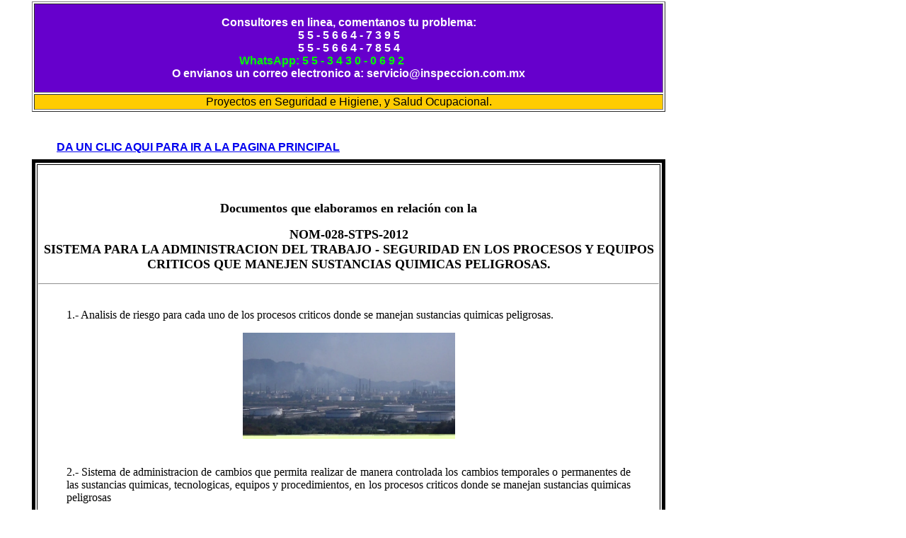

--- FILE ---
content_type: text/html
request_url: https://inspeccion.com.mx/NOM-028-STPS-2012.htm
body_size: 1475
content:
<!DOCTYPE html>


<html lang="es">
<head>            <link rel="icon" type="image/png" href="FOTOS/logo-inspeccion.png">
<title>NOM-028-STPS-2012, SISTEMA PARA LA ADMINISTRACION DEL TRABAJO, MARZO 2026, SEGURIDAD EN LOS PROCESOS Y EQUIPOS CRITICOS QUE MANEJEN SUSTANCIAS QUÍMICAS PELIGROSAS.</title>
<meta http-equiv="Content-Type" content="text/html; charset=iso-8859-1">

<meta name=keywords
content="NOM 028 STPS, ADMINISTRACION SUSTANCIAS QUIMICAS PELIGROSAS">
<meta name=description
content="CONSULTORES EN SEGURIDAD E HIGIENE INDUSTRIAL, ECOLOGIA Y PROTECCION CIVIL EN MEXICO, MARZO 2026.">
<meta name=author content=www.inspeccion.com.mx>
<meta name=DC.Creator content=www.inspeccion.com.mx>

</head>





<body bgcolor="#FFFFFF">
<div id="Layer11" style="position:absolute; justify:29px; top:2px; width:895px; height:71px; z-index:18; left: 45px"> 
  <table width="100%" border="1" height="70">
    <tr bgcolor="#6600CC"> 
      <td height="70"> 
        <div align="center"> 
          <p><font face="Arial" size="3"><b><font face="Arial" size="3"><b><font face="Arial" size="3"><b><font face="Arial" size="3"><b><font face="Arial" size="3"><b><font face="Arial" size="3"><font color="#FFFFFF">Consultores 
            en linea, comentanos tu problema:</font><b><font color="#CCCCCC"></font></b><font face="Arial" size="3" color="#FFFFFF"> 
            <br>
            </font><font face="Arial" size="3"><b><font face="Arial" size="3"><b><font face="Arial" size="3"><b><font face="Arial" size="3"><b><font face="Arial" size="3"><b><font face="Arial" size="3"><font face="Arial" size="3"><b><font face="Arial" size="3"><b><font face="Arial" size="3"><b><font face="Arial" size="3"><b><font face="Arial" size="3"><b><font face="Arial" size="3"><font face="Arial" size="3"><b><font face="Arial" size="3"><b><font face="Arial" size="3"><b><font face="Arial" size="3"><b><font face="Arial" size="3"><b><font face="Arial" size="3"><font face="Arial" size="3" color="#FFFFFF">5 
            5 - 5 6 6 4 - </font><font face="Arial" size="3"><b><font face="Arial" size="3"><b><font face="Arial" size="3"><b><font face="Arial" size="3"><b><font face="Arial" size="3"><b><font face="Arial" size="3"><font face="Arial" size="3" color="#FFFFFF">7 
            3 9 5</font></font></b></font></b></font></b></font></b></font></b></font><font face="Arial" size="3" color="#FFFFFF"><br>
            5 5 - 5 6 6 4 - </font><font face="Arial" size="3"><b><font face="Arial" size="3"><b><font face="Arial" size="3"><b><font face="Arial" size="3"><b><font face="Arial" size="3"><b><font face="Arial" size="3"><font face="Arial" size="3" color="#FFFFFF">7 
            8 5 4</font></font></b></font></b></font></b></font></b></font></b></font><font face="Arial" size="3" color="#FFFFFF"></font></font></b></font></b></font></b></font></b></font></b></font><font face="Arial" size="3" color="#FFFFFF"><br>
            <font color="#00FF00"> WhatsApp: 5 5 - 3 4 3 0 - 0 6 9 2</font><font color="#FFFF00"><font color="#6600CC"> 
            . . .</font></font><font color="#6600CC">. . . . . . .</font></font></font></b></font></b></font></b></font></b></font></b></font><font face="Arial" size="3" color="#FFFFFF"></font></font></b></font></b></font></b></font></b></font></b></font><font face="Arial" size="3" color="#FFFFFF"><br>
            O envianos un correo electronico a: <b>servicio@inspeccion.com.mx</b></font><b> 
            </b></font></b></font></b></font></b></font> </b></font></b></font></p>
        </div>
      </td>
    </tr>
    <tr bgcolor="#FFCC00"> 
      <td> 
        <div align="center"><font face="Verdana, Arial, Helvetica, sans-serif" size="3">Proyectos en Seguridad e Higiene, y Salud Ocupacional.</font></div>
      </td>
    </tr>
  </table>
</div>
<div id="Layer2" style="position:absolute; justify:29px; top:225px; width:895px; height:494px; z-index:19; left: 45px"> 
  <table width="100%" border="5" height="1313" bordercolor="#000000">
    <tr bordercolor="#0000FF" bgcolor="#FFFFFF"> 
      <td height="490" colspan="2" valign="top"> 
        <p align="center">&nbsp;</p>
        <p align="center"><font size="3" face="verdana"><b><font size="4">Documentos 
          que elaboramos en relaci&oacute;n con la </font></b></font></p>
        <p align="center"><font size="3" face="verdana"><b><font color="#FFFFFF" face="verdana"><font color="#000000" size="4">NOM-028-STPS-2012 
          <br>
          SISTEMA PARA LA ADMINISTRACION DEL TRABAJO - SEGURIDAD EN LOS PROCESOS 
          Y EQUIPOS CRITICOS QUE MANEJEN SUSTANCIAS QUIMICAS PELIGROSAS</font></font><font size="4">.</font></b></font></p>
        <hr>
        <font size="3" face="verdana"><b><font size="4"> </font></b></font>
        <blockquote> 
          <p align="justify"><font color="#FFFFFF" face="verdana"><b> </b><font color="#000000"><br>
            </font></font><font color="#FFFFFF" face="verdana"><font color="#000000">1.- 
            Analisis de riesgo para cada uno de los procesos criticos donde se 
            manejan sustancias quimicas peligrosas. <br>
            </font></font></p>
          <p align="center"><img src="FOTOS/SUSTANCIA-QUIMICAS-PLANTA-PRODUCTORA-INFLAMABLES-COMBUSTIBLES-NOM-028-STPS-INSPECCION.webp" width="300" height="150"></p>
          <p align="justify"><font color="#FFFFFF" face="verdana"><font color="#000000"><br>
            2.- Sistema de administracion de cambios que permita realizar de manera 
            controlada los cambios temporales o permanentes de las sustancias 
            quimicas, tecnologicas, equipos y procedimientos, en los procesos 
            criticos donde se manejan sustancias quimicas peligrosas <br>
            </font></font></p>
          <p align="center"><img src="FOTOS/PLANTA-QUIMICA-SEGURIDAD-HIGIENE-INDUSTRIAL-ESTUDIO-PROGRAMA-MANUALES.webp" width="300" height="100"></p>
          <p align="justify"><font color="#FFFFFF" face="verdana"><font color="#000000"><br>
            3.- Documento que acredite que los trabajadores y contratistas estan 
            informados de los riesgos relacionados con sus actividades</font></font><font face="verdana" size="3">.</font></p>
          </blockquote>
        <blockquote>
          <div align="center"> 
            <p><img src="FOTOS/TANQUE-CONTENEDOR-AGUA-MEDICION-ESPESOR-ULTRASONIDO-CALIBRADO-REGISTRO-CODIGO-ASME.webp" width="240" height="440"></p>
          </div>
        </blockquote>
        <p align="center"><b><font face="Verdana, Arial, Helvetica, sans-serif" size="3">Todos 
          los derechos reservados por <br>
          <br>
          Proyectos en Seguridad e Higiene, y Salud Ocupacional.</font></b></p>
        <p align="center"><b><font size="2" face="Arial"><a href="index.html"><b><font size="3">DA 
          UN CLIC AQUI PARA IR A LA PAGINA PRINCIPAL</font></b></a></font></b></p>
        <p align="center"><b><font size="4" face="VERDANA">1995 - 2026 &copy;<br>
          </font></b></p>
      </td>
    </tr>
  </table>
</div>
<div id="Layer3" style="position:absolute; justify:79px; top:199px; width:440px; height:23px; z-index:21; left: 80px"><font size="2" face="Arial"><a href="index.html"><b><font size="3">DA 
  UN CLIC AQUI PARA IR A LA PAGINA PRINCIPAL</font></b></a></font></div>
<p>&nbsp;</p>
<p>&nbsp;</p>
</body>
</html>
